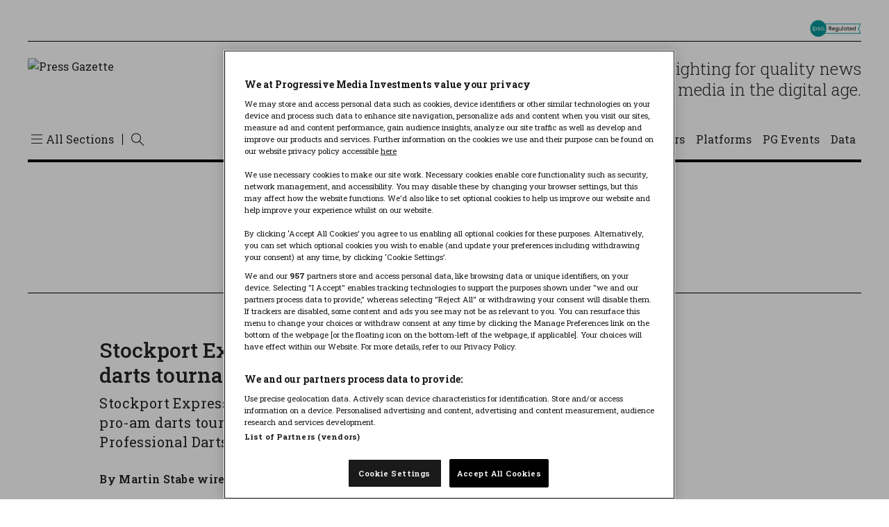

--- FILE ---
content_type: application/javascript;charset=utf-8
request_url: https://reveal.clearbit.com/v1/companies/reveal?authorization=pk_bcf6023ac7569a6d92f7af8c606484a1&callback=_pCbCallback&variable=_cbResponse
body_size: 61
content:
_pCbCallback({"ip":"3.144.179.248","domain":null,"type":"isp","fuzzy":false,"company":null,"geoIP":{"city":"Columbus","state":"Ohio","stateCode":"OH","country":"United States","countryCode":"US"},"confidenceScore":null,"role":null,"seniority":null,"confidence_score":null})